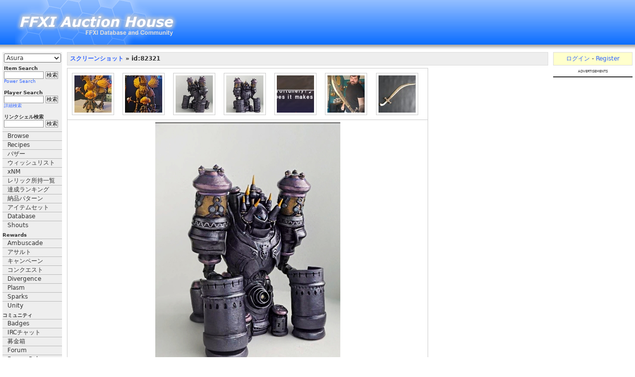

--- FILE ---
content_type: text/html; charset=UTF-8
request_url: https://jp.ffxiah.com/screenshots/82321
body_size: 8506
content:
<!DOCTYPE HTML PUBLIC "-//W3C//DTD HTML 4.01 Transitional//EN" "http://www.w3.org/TR/html4/loose.dtd">
<html xmlns="http://www.w3.org/1999/xhtml">
<head>
    <meta http-equiv="X-UA-Compatible" content="IE=Edge"/>
    <meta name="description" content="FFXI Auction House Online"/>
    <meta name="keywords"
          content="FFXI Auction House, FFXI AH, FFXIAH, FFXI, Zilart, Promathia, Aht Urhgan, Final Fantasy XI, Final Fantasy 11, 11, PS2, Playstation2, PlayOnline, Play, Online, SquareSoft, Square, RPG, MMORPG, Role Playing Game, Massively Multiplayer Online Role Playing Game, Massively, Multiplayer, BCNM, ENM, Hume, Elvaan, TaruTaru, Taru, Mithra, Galka, Bastok, Windurst, Jeuno, San d'Oria "/>
    <meta charset="utf-8">
    <link rel="alternate" type="application/rss+xml" title="RSS 2.0"
          href="https://jp.ffxiah.com/rss/news/"/>
    <link rel="shortcut icon" href="/favicon.ico"/>
    <link href="https://static.ffxiah.com/css/main-bundle.v1731596815.css" media="screen" rel="stylesheet" type="text/css" >
<link href="https://static.ffxiah.com/css/ffxi/app/screenshots.v1731553188.css" media="screen" rel="stylesheet" type="text/css" >    
        <script
      async
      src="https://cdn.fuseplatform.net/publift/tags/2/3831/fuse.js"
    ></script>
    
    <script src="//ajax.googleapis.com/ajax/libs/jquery/2.0.0/jquery.min.js"></script>
    <script>
        var ENV = null;
            </script>
    <script type="text/javascript" src="//ajax.googleapis.com/ajax/libs/jqueryui/1.10.3/jquery-ui.min.js"></script>
<script type="text/javascript" src="/js/vendor/sockjs-0.3.min.js"></script>
<script type="text/javascript" src="https://static.ffxiah.com/js/main-bundle.v1731596815.js"></script>
<script type="text/javascript" src="https://static.ffxiah.com/js/lib/AH.v1731553178.js"></script>
<script type="text/javascript" src="https://static.ffxiah.com/js/lib/jquery/jquery.form.v1731553179.js"></script>
<script type="text/javascript" src="https://static.ffxiah.com/js/lib/jquery/jquery.jcrop.v1731553185.js"></script>
<script type="text/javascript" src="https://static.ffxiah.com/js/ffxi/app/screenshots.v1731553143.js"></script>
<script type="text/javascript">
    //<!--
Screenshots.id = 82321;Screenshots.user_id = 11809;Screenshots.rating = null;Screenshots.score_count = 33;Screenshots.score_avg = 7.2727;Screenshots.new_score = 1;Screenshots.comments = [{"score":1,"comment_id":413017,"comment":"Hmmm 9 inches, my favourite size! :9","date_posted":"2021-11-16 15:51:25","char_id":19000,"deleted":0,"type":"ss","user_char_id":48181,"avatar":"19000_xk2D0hXQ7H.jpg","user_id":47624,"char_name":"Sechs","server_name":"Asura","rating":null,"ident_id":64306,"reports":null,"dismiss":null},{"score":0,"comment_id":413035,"comment":"Is this Phoenix Down Foundry&#039;s work?  These are so cool!","date_posted":"2021-11-24 09:13:36","char_id":2932456,"deleted":0,"type":"ss","user_char_id":207596,"avatar":"dc4849da7784fb6b8ffae5925457ac7b.jpg","user_id":5490,"char_name":"Drayco","server_name":"Asura","rating":null,"ident_id":212706,"reports":null,"dismiss":null}];    //-->
</script>    <title>スクリーンショット - FFXIAH.com</title>    <script>
        $(document).ready(function () {
            Site.init();
            FFXI.init();
            if (User.isLoggedIn()) {
                Site.initFloatingMenus();
            }
        });

        Site.hostname = "jp.ffxiah.com";
        Site._L = {"recipes":"\u5408\u6210","home":"TOP\u3078","war":"\u6226","mnk":"\u30e2","whm":"\u767d","blm":"\u9ed2","rdm":"\u8d64","thf":"\u30b7","pld":"\u30ca","drk":"\u6697","bst":"\u7363","brd":"\u8a69","rng":"\u72e9","sam":"\u4f8d","nin":"\u5fcd","drg":"\u7adc","smn":"\u53ec","blu":"\u9752","cor":"\u30b3","pup":"\u304b","power_search":"\u8a73\u7d30\u691c\u7d22","alchemy":"\u932c\u91d1\u8853","bonecraft":"\u9aa8\u7d30\u5de5","clothcraft":"\u88c1\u7e2b","cooking":"\u8abf\u7406","goldsmithing":"\u5f6b\u91d1","leathercraft":"\u9769\u7d30\u5de5","smithing":"\u935b\u51b6","woodworking":"\u6728\u5de5","price_history":"\u53d6\u5f15\u5c65\u6b74","stock":"\u5728\u5eab","sales_rate":"\u843d\u672d\u7387","show":"\u8868\u793a","hide":"\u975e\u8868\u793a","go":"\u691c\u7d22","server":"\u30b5\u30fc\u30d0","name":"\u30a2\u30a4\u30c6\u30e0\u540d","zone":"\u30a8\u30ea\u30a2","item":"\u30a2\u30a4\u30c6\u30e0","gil":"\u4fa1\u683c","buyer":"\u843d\u672d\u8005","seller":"\u51fa\u54c1\u8005","date":"\u5e74\u6708\u65e5","materials":"\u7d20\u6750","cost":"\u7d4c\u8cbb","total_cost":"\u5168\u7d20\u6750\u7d4c\u8cbb","results":"\u7d50\u679c","hq":"HQ","value":"\u4fa1\u683c","profit":"\u63a1\u7b97","skills":"\u30b9\u30ad\u30eb","ingredients":"\u7d20\u6750","synth":"\u5408\u6210","desynth":"\u5206\u89e3","submit":"Go","dead_slow":"Dead Slow","very_slow":"Very Slow","slow":"Slow","fast":"Fast","very_fast":"Very Fast","average_sales_rate":"Average","comments":"\u30b3\u30e1\u30f3\u30c8","post_comment":"\u30b3\u30e1\u30f3\u30c8\u8ffd\u52a0","screenshots":"\u30b9\u30af\u30ea\u30fc\u30f3\u30b7\u30e7\u30c3\u30c8","price":"\u4fa1\u683c","player":"\u30d7\u30ec\u30a4\u30e4\u30fc","total":"\u5408\u8a08","submit_screenshot":"\u30b9\u30af\u30ea\u30f3\u30b7\u30e7\u30c3\u30c8\u6295\u7a3f","submit_comment":"\u30b3\u30e1\u30f3\u30c8\u6295\u7a3f","rate_up":"\u30ec\u30fc\u30c6\u30a3\u30f3\u30b0\u2191","rate_down":"\u30ec\u30fc\u30c6\u30a3\u30f3\u30b0\u2193","score":"\u30b9\u30b3\u30a2","item_name":"\u30a2\u30a4\u30c6\u30e0\u540d","or":"\u53c8\u306f","sch":"\u5b66","dnc":"\u8e0a","relics":"\u30ec\u30ea\u30c3\u30af\u6240\u6301\u4e00\u89a7","rare":"Rare","ex":"Ex","to":"\u3078","subject":"\u4ef6\u540d","yes":"\u306f\u3044","no":"\u3044\u3044\u3048","ago":"\u524d","on":"\u30aa\u30f3","off":"\u30aa\u30d5","edit":"\u7de8\u96c6","add":"\u8ffd\u52a0","loading":"Loading","new":"\u6700\u65b0","pm":"PM","shouts":"Shouts","validation_failure":"Validation Failure","geo":"GEO","run":"RUN"};
        Site.sid = "28";
        Site.server = "Asura";
        Site.lang = "jp";
        Site.staticHost = "https://static.ffxiah.com";
        Site.cdnHost = "https://cdn-b2.ffxipro.com/file/ffxiah";
        User.id = "0";
        User.chars = null;
        User.admin = 0;
        User.forumMod = 0;
        User.vip = 0;
        User.premium = 0;
        User.defaultIdentId = "";
        User.avatarFile = "";
        User.switches = null;
        User.mobileUA = '';
        User.stream_token = "";
    </script>
    <style>
                .ad-top {
            float: right;
            margin: 0;
        }

            </style>
</head>
<body>
<table id='tbl-layout'>
<tr>
    <td colspan='3' id='tbl-header'>
        <h1>スクリーンショット</h1>
        <a id='top'></a>

        <div id='top-logo'><a href='//jp.ffxiah.com'><img alt='FFXIAH.com' style='border:0;'
                                                                               src='https://static.ffxiah.com/images/ffxiah/FFXIAH_top_2.jpg'/></a></div>
                    <div class='ad-top'><div data-fuse='23208316102'></div></div>
            </td>
</tr>
<tr>
<td valign='top' id='tbl-left'>
<div id='left-side-wrapper'>
<div id='left-menu' style='max-width:130px !important;'>
    <div id='left-menu-home' class='section-head m-b-5' style='display:none;text-align:center;padding:3px;'><a
            href='/'>TOPへ</a></div>
    <div id='server-select'>
        <select id='ffxi-main-server-select' tabindex='1' class="combo" name="sid">
                            <option value='28'
                        selected>Asura</option>
            
            <option value='28'>Asura</option>
            <option value='1'>Bahamut</option>
            <option value='25'>Bismarck</option>
            <option value='6'>Carbuncle</option>
            <option value='23'>Cerberus</option>
            <option value='7'>Fenrir</option>
            <option value='27'>Lakshmi</option>
            <option value='11'>Leviathan</option>
            <option value='12'>Odin</option>
            <option value='5'>Phoenix</option>
            <option value='16'>Quetzalcoatl</option>
            <option value='20'>Ragnarok</option>
            <option value='2'>Shiva</option>
            <option value='17'>Siren</option>
            <option value='8'>Sylph</option>
            <option value='9'>Valefor</option>
            <optgroup label="非活動">
                <option value='10'>Alexander</option>
                <option value='15'>Caitsith</option>
                <option value='14'>Diabolos</option>
                <option value='30'>Fairy</option>
                <option value='22'>Garuda</option>
                <option value='19'>Gilgamesh</option>
                <option value='32'>Hades</option>
                <option value='13'>Ifrit</option>
                <option value='24'>Kujata</option>
                <option value='29'>Midgardsormr</option>
                <option value='21'>Pandemonium</option>
                <option value='4'>Ramuh</option>
                <option value='31'>Remora</option>
                <option value='26'>Seraph</option>
                <option value='3'>Titan</option>
                <option value='18'>Unicorn</option>
            </optgroup>
        </select>
    </div>

    <div id='item-search'>
        <form method="get" action="/search/item" name='itemsearch'>
            <div class="menu-label">Item Search</div>
            <div style='white-space:nowrap;'><input tabindex="2" class="textbox ffxi-item-search-suggest"
                                                    type="text"
                                                    name="q" value="" />&nbsp;<input
                    tabindex="3" type="submit" value="検索" class="button"/></div>
            <div class="power"><a href='/search/item#adv' tabindex="4">Power Search</a></div>
        </form>
    </div>

    <div id='player-search'>
        <form method="get" action="/search/player">
            <input type="hidden" name="sid" value="28"/>

            <div class="menu-label">Player Search</div>
            <div style='white-space:nowrap;'><input tabindex="5" class="textbox" type="text"
                                                    name="name" value="" />&nbsp;<input
                    tabindex="6" type="submit" value="検索" class="button"/></div>
            <div class="power"><a href='/search/player#adv' tabindex="7">詳細検索</a></div>
        </form>
    </div>

    <div id='linkshell-search'>
        <form method="get" action="/search/linkshell">
            <div class="menu-label">リンクシェル検索</div>
            <div style='white-space:nowrap;'><input tabindex="8" class="textbox" type="text" name="q"
                                                    value=""/>&nbsp;<input
                    tabindex="9" type="submit" value="検索" class="button"/></div>
        </form>
    </div>

    <div id="sideMenu">
        <div class="sideMenuitem"><a tabindex="10" href="/browse" class="menu">Browse</a></div>
        <div class="sideMenuitem"><a tabindex="10" href="/recipes" class="menu">Recipes</a></div>
        <div class="sideMenuitem"><a tabindex="10" href="/bazaar" class="menu">バザー</a></div>
        <div class="sideMenuitem"><a tabindex="10" href="/wanted" class="menu">ウィッシュリスト</a></div>
        <div class="sideMenuitem"><a tabindex="10" href="/bcnm" class="menu">xNM</a></div>
        <div class="sideMenuitem"><a tabindex="10" href="/relics" class="menu">レリック所持一覧</a></div>
        <div class="sideMenuitem"><a tabindex="10" href="/achievements" class="menu">達成ランキング</a></div>
        <div class="sideMenuitem"><a tabindex="10" href="/guild-pattern" class="menu">納品パターン</a></div>
        <div class="sideMenuitem"><a tabindex="10" href="/item-sets" class="menu">アイテムセット</a></div>
        <div class="sideMenuitem"><a tabindex="11" href="/database" class="menu">Database</a></div>

        <div class="sideMenuitem"><a tabindex="11" href="/shouts" class="menu">Shouts</a></div>

        <div class="sideMenuGroup">Rewards</div>
        <div class="sideMenuitem"><a tabindex="10" href="/rewards/ambuscade" class="menu">Ambuscade</a></div>
        <div class="sideMenuitem"><a tabindex="10" href="/rewards/assault" class="menu">アサルト</a></div>
        <div class="sideMenuitem"><a tabindex="10" href="/rewards/campaign" class="menu">キャンペーン</a></div>
        <div class="sideMenuitem"><a tabindex="10" href="/rewards/conquest" class="menu">コンクエスト</a></div>
        <div class="sideMenuitem"><a tabindex="10" href="/rewards/divergence" class="menu">Divergence</a></div>
        <div class="sideMenuitem"><a tabindex="10" href="/rewards/plasm" class="menu">Plasm</a></div>
        <div class="sideMenuitem"><a tabindex="10" href="/rewards/sparks" class="menu">Sparks</a></div>
        <div class="sideMenuitem"><a tabindex="10" href="/rewards/unity" class="menu">Unity</a></div>

        <div class="sideMenuGroup">コミュニティ</div>
        <div class="sideMenuitem"><a tabindex="11" href="/badges" class="menu">Badges</a></div>
        <div class="sideMenuitem"><a tabindex="12" href="https://discordapp.com/invite/0bUAApcl86UNdbI7?username=" class="menu">IRCチャット</a></div>
        <div class="sideMenuitem"><a tabindex="13" href="/donations" class="menu">募金箱</a></div>
        <div class="sideMenuitem"><a tabindex="14" href="/forum" class="menu">Forum</a></div>
        <div class="sideMenuitem"><a tabindex="15" href="/node/272">Forum Rules</a></div>
        <div class="sideMenuitem"><a tabindex="15" href="/social/ffrk">FFRK</a></div>
        <div class="sideMenuitem"><a tabindex="15" href="/social/nintendo">Nintendo</a></div>
        <div class="sideMenuitem"><a tabindex="15" href="/social/twitch">Twitch</a></div>

        <div class="sideMenuGroup">Other Sites</div>
        <div class="sideMenuitem"><a tabindex="16" href="https://www.bg-wiki.com" class="menu">BG Wiki</a></div>
        <div class="sideMenuitem"><a tabindex="17" href="https://www.discordapp.com">Discord</a></div>
        <div class="sideMenuitem"><a tabindex="18" href="https://www.ffxidb.com" class="menu">FFXIDB</a></div>
        <div class="sideMenuitem"><a tabindex="18" href="https://www.ffxivpro.com" class="menu">FFXIVPro</a></div>
        <div class="sideMenuitem"><a tabindex="19" href="https://www.guildwork.com" class="menu">Guildwork</a></div>
        <div class="sideMenuitem"><a tabindex="20" href="https://www.windower.net" class="menu">Windower</a></div>
    </div>
    </div>
<div id='left-side-extra'>
    <div class='note'>
        言語:
        <a data-ffxiah-skip href='https://jp.ffxiah.com/screenshots/82321'>JP</a>
        <a data-ffxiah-skip href='https://www.ffxiah.com/screenshots/82321'>EN</a>
        <a data-ffxiah-skip href='https://de.ffxiah.com/screenshots/82321'>DE</a>
        <a data-ffxiah-skip href='https://fr.ffxiah.com/screenshots/82321'>FR</a>
    </div>
    <div class='space'></div>
                <div id='yellow_box'>2010-06-21<br />
<b><a href="/?new_items">New Items</a></b></div>
        <div class='space'></div>
    
            <div><a href='https://www.ffxivpro.com'><img style='width:120px;height:40px;' border='0'
                                                    src='https://static.ffxiah.com/images/ffxivprobox.jpg'/></a>
        </div>
        <div class='space'></div>
        <div><a href='http://www.guildwork.com' rel='nofollow'><img style='width:120px;'
                                                                    src='https://static.ffxiah.com/images/guildwork-logo-120.png'
                                                                    border='0'/></a></div>
        <div class='space'></div>
    
    
    <div class='m-t-5 f-10 center'>
        <b></b> users online
    </div>

    
    <div id="left-side-ad" style="margin-top:5px;height:600px;">
            </div>
</div>
</div>
</td>
<td valign='top' id='tbl-main'>
    <div id='msg-notice' class="hidden">
        <div class='ui-widget'>
            <div class='ui-state-highlight ui-corner-all m-b-5 p-5'>
                <p><span class='ui-icon ui-icon-info f-l' style='margin-right: .3em;'></span><span
                        class="msg-content"></span></p></div>
        </div>
    </div>
    <div id='msg-error' class="hidden">
        <div class='ui-widget'>
            <div class='ui-state-error ui-corner-all m-b-5 p-5'>
                <p><span class='ui-icon ui-icon-alert f-l' style='margin-right: .3em;'></span><span
                        class="msg-content"></span></p></div>
        </div>
    </div>
    <div class=page_head>
    <a href=/screenshots>スクリーンショット</a> &#187; id:82321</div>
<table class=stdtbl width=728>
    <tr>
        <td colspan=2>
            <table width=100% class=clean-tbl>
                <tr>
                                            <td>
                            <div class=sqss><a
                                    href='/screenshots/82317'><img src='https://cdn-b2.ffxipro.com/file/ffxiah/images/ss/sqtn/9745acd2c4e31c0fcfd43c72e897d6bf.jpg' /></a>
                            </div>
                        </td>
                                            <td>
                            <div class=sqss><a
                                    href='/screenshots/82318'><img src='https://cdn-b2.ffxipro.com/file/ffxiah/images/ss/sqtn/6168a2908a3f577fda381d4404c5ae1c.jpg' /></a>
                            </div>
                        </td>
                                            <td>
                            <div class=sqss><a
                                    href='/screenshots/82320'><img src='https://cdn-b2.ffxipro.com/file/ffxiah/images/ss/sqtn/1632c6bc8674532b9fb182bbb28c534e.jpg' /></a>
                            </div>
                        </td>
                                        <td>
                        <div class=sqss><img src='https://cdn-b2.ffxipro.com/file/ffxiah/images/ss/sqtn/3ed395721e6b84c11125920ba0d2b54c.jpg' /></div>
                    </td>
                                            <td>
                            <div class=sqss><a
                                    href='/screenshots/82322'><img src='https://cdn-b2.ffxipro.com/file/ffxiah/images/ss/sqtn/d199492a804c8640ed861364cae5bc67.jpg' /></a>
                            </div>
                        </td>
                                            <td>
                            <div class=sqss><a
                                    href='/screenshots/82324'><img src='https://cdn-b2.ffxipro.com/file/ffxiah/images/ss/sqtn/1714d506abe282d9c4e5250bd951ef31.jpg' /></a>
                            </div>
                        </td>
                                            <td>
                            <div class=sqss><a
                                    href='/screenshots/82325'><img src='https://cdn-b2.ffxipro.com/file/ffxiah/images/ss/sqtn/a48b661ffa6896d6ac3162cd56fc525b.jpg' /></a>
                            </div>
                        </td>
                                    </tr>
            </table>
        </td>
    </tr>
    <tr>
        <td colspan=2 class=center>
                            <a href='https://cdn-b2.ffxipro.com/file/ffxiah/images/ss/full/3ed395721e6b84c11125920ba0d2b54c.jpg'>
                    <img src='https://cdn-b2.ffxipro.com/file/ffxiah/images/ss/mid/3ed395721e6b84c11125920ba0d2b54c.jpg' />                </a>
                <div><span class='report-button f-r f-10'>[<a rel='3_82321'
                                                              onclick="Site.report({ct: 3, id:82321});">Report</a>]</span>
                </div>
                    </td>
    </tr>
            <tr style='background-color:#EEEEEE;'>
            <td colspan=2><span class=ss-caption style='font-style:italic;'>FFXI - Alexander Figure - Avatar Color Scheme</span></td>
        </tr>
    
            <tr>
            <td colspan=2 height=16>
                <div id=score>スコア: <span id=score-avg>7.27</span>
                    <br><span class=note>Votes: <span id=score-count>33</span></span>
                </div>
                            </td>
        </tr>
        <tr>
        <td>種類</td>
        <td><span class=ucfirst>player</span> &#187; <a class='' href='//jp.ffxiah.com/player/Asura/Draylo'>Draylo</a></td>
    </tr>
            <tr>
            <td>タグ</td>
            <td><a href='/screenshots/tag/9'>9</a> <a href='/screenshots/tag/inch'>inch</a> <a href='/screenshots/tag/alexander'>Alexander</a> <a href='/screenshots/tag/figure'>Figure.</a> <a href='/screenshots/tag/'></a> </td>
        </tr>
        <tr>
        <td>Date Submitted</td>
        <td>2021-11-14 23:46:09</td>
    </tr>
            <tr>
            <td>Links</td>
            <td>
                <a href='https://cdn-b2.ffxipro.com/file/ffxiah/images/ss/sqtn/3ed395721e6b84c11125920ba0d2b54c.jpg'>Square</a> -
                <a href='https://cdn-b2.ffxipro.com/file/ffxiah/images/ss/tn/3ed395721e6b84c11125920ba0d2b54c.jpg'>Small</a> -
                <a href='https://cdn-b2.ffxipro.com/file/ffxiah/images/ss/mid/3ed395721e6b84c11125920ba0d2b54c.jpg'>Large</a> -
                <a href='https://cdn-b2.ffxipro.com/file/ffxiah/images/ss/full/3ed395721e6b84c11125920ba0d2b54c.jpg'>Original</a>
            </td>
        </tr>
        <tr>
        <td>Browse Options</td>
        <td>Show Only:
            <form method=post action=/screenshots/process>
                <input type=hidden name=action value="browse_options" />
                <select name=type>
                    <option value=''></option>
                                            <option
                            value='item' >アイテム</option>
                                            <option
                            value='player' >プレイヤー</option>
                                            <option
                            value='bcnm' >Bcnm</option>
                                    </select>
                <input type=checkbox name=notscored
                       value=1 /> Unrated By Me                <input type=submit value="Set"/>
            </form>
        </td>
    </tr>
    </table>
<div class=space></div>

<div data-fuse='23208316102'></div><div class=space></div>
<div id=ss-comments style='width:728px;'></div></td>
<td valign='top' id='tbl-right'>
    <div id='right-side-wrapper' style="width:160px;">
                    <div id='register-login-box'>
                <a href="/login">ログイン</a> -
                <a href="/register">Register</a>
            </div>
                <div class="advert-label" style="font-variant:small-caps;font-size:10px;text-align: center;">advertisements
        </div>
        <div style="border:1px solid #333;margin-top:5px;">
            <div data-fuse='23208316114'></div>        </div>
    </div>
</td>
</tr>
<tr>
    <td colspan="3">
        <div id='copyright'>All FFXI content and images &#169; 2002-2025 SQUARE ENIX CO., LTD. FINAL
            FANTASY is a registered trademark of Square Enix Co., Ltd.
        </div>
        <div id='footer-bar'>
            <div id='footer-links'><a href='/about'>詳細情報</a> - <a
                    href='/advertising'>広告</a> - <a
                    href="/privacy">プライバシー</a> - <a href="/contact">連絡</a></div>
        </div>
    </td>
</tr>
</table>

<div class='dialog'>
    <div id='PM-Dialog' class='large_form dialog' title='Send Private Message' style='display:none;'>
        <form method='post' action='/mbox/process' name='compose' id='PM-Dialog-Form'>
            <input type='hidden' name='action' value='add_msg'/>
            <input type='hidden' name='pm_button' value='1'/>
            <table width='350' cellpadding="1" cellspacing="1">
                <tr>
                    <td width='50'>差出人:</td>
                    <td><span class='identity-select'><div style='height:55px;' class=identity><span class='ident-avatar-sel'><span class=ident-avatar-my-user><img src='/images/mini-noavatar.jpg' class='mini-avatar' /></span></span><span class=ident-sel-wrapper><select class='ident-sel ident-sel-def' name=char_id><option value='my-user' selected=1></option></select></span></div></span></td>
                </tr>
                <tr>
                    <td>へ:</td>
                    <td><input id='compose2_to_name' type='text' name='to_name' size='24'/></td>
                </tr>
                <tr>
                    <td>件名:</td>
                    <td><input style='font-size:11px;' id='compose2_subject' type='text' name='subject' size='40'/></td>
                </tr>
                <tr>
                    <td valign='top'>本文:</td>
                    <td><textarea class='f-11' id='compose2_body' name='body' cols='35' rows='5'></textarea></td>
                </tr>
            </table>
        </form>
    </div>
</div>
<div id='report-dialog' style='display:none;'>
    <form method='post' action='/members/process' id='report-abuse-form'>
        <input type='hidden' name='action'/>
        <input type='hidden' name='id'/>
        <input type='hidden' name='content_type'/>
        <input type='hidden' name='url'/>
                    <div class="report-type"><input type="radio" name="report_type"
                                          value='2'/> It&#039;s harassing me            </div>
                                <div class="report-type"><input type="radio" name="report_type"
                                          value='3'/> It&#039;s harassing another user             </div>
                                <div class="report-type"><input type="radio" name="report_type"
                                          value='4'/> Spam/Offtopic            </div>
                                <div class="report-type"><input type="radio" name="report_type"
                                          value='5'/> Contains hate speech or attacks an individual            </div>
                            <div class="report-sub-type"><select name='report_sub_type_5'>
                        <option value="-1">Choose a type</option>
                                                    <option
                                value='6'>Targets a race or ethnicity</option>
                                                    <option
                                value='7'>Targets a religious group</option>
                                                    <option
                                value='8'>Targets based on gender or orientation</option>
                                                    <option
                                value='9'>Targets people with a disability or disease</option>
                                            </select></div>
                                <div class="report-type"><input type="radio" name="report_type"
                                          value='10'/> Violence or harmful behavior            </div>
                            <div class="report-sub-type"><select name='report_sub_type_10'>
                        <option value="-1">Choose a type</option>
                                                    <option
                                value='11'>Credible threat of violence</option>
                                                    <option
                                value='12'>Self-harm</option>
                                                    <option
                                value='13'>Graphic violence</option>
                                                    <option
                                value='14'>Theft or vandalism</option>
                                                    <option
                                value='15'>Illegal drug use</option>
                                            </select></div>
                                <div class="report-type"><input type="radio" name="report_type"
                                          value='16'/> Pornography, adult, or mature content            </div>
                                <div class="report-type"><input type="radio" name="report_type"
                                          value='17'/> Excessive profanity            </div>
                                <div class="report-type"><input type="radio" name="report_type"
                                          value='18'/> Hacking/cracking content            </div>
                                <div class="report-type"><input type="radio" name="report_type"
                                          value='19'/> Scam            </div>
                                <div class="report-type"><input type="radio" name="report_type"
                                          value='20'/> Excessive hostility            </div>
                        </form>
</div>
<div id='char-select' class='hidden'></div>
<div id='overlay' class='darkenBackground' style='display:none;'></div>
<div id='alert-box'></div>

<!-- Google tag (gtag.js) -->
<script async src="https://www.googletagmanager.com/gtag/js?id=G-E3H3ZWMDX1"></script>
<script>
  window.dataLayer = window.dataLayer || [];
  function gtag(){dataLayer.push(arguments);}
  gtag('js', new Date());

  gtag('config', 'G-E3H3ZWMDX1');
</script>
</body>
</html>


--- FILE ---
content_type: text/html; charset=utf-8
request_url: https://www.google.com/recaptcha/api2/aframe
body_size: 265
content:
<!DOCTYPE HTML><html><head><meta http-equiv="content-type" content="text/html; charset=UTF-8"></head><body><script nonce="Wm6ISh7Q69e_d2nElV7I7g">/** Anti-fraud and anti-abuse applications only. See google.com/recaptcha */ try{var clients={'sodar':'https://pagead2.googlesyndication.com/pagead/sodar?'};window.addEventListener("message",function(a){try{if(a.source===window.parent){var b=JSON.parse(a.data);var c=clients[b['id']];if(c){var d=document.createElement('img');d.src=c+b['params']+'&rc='+(localStorage.getItem("rc::a")?sessionStorage.getItem("rc::b"):"");window.document.body.appendChild(d);sessionStorage.setItem("rc::e",parseInt(sessionStorage.getItem("rc::e")||0)+1);localStorage.setItem("rc::h",'1762804629018');}}}catch(b){}});window.parent.postMessage("_grecaptcha_ready", "*");}catch(b){}</script></body></html>

--- FILE ---
content_type: text/css
request_url: https://static.ffxiah.com/css/ffxi/app/screenshots.v1731553188.css
body_size: 552
content:
.rateval{background-color:#fff;text-align:center;cursor:pointer;float:left;width:30px;padding:3px;border:1px solid #fff;color:#000}.rateval_highlight{background-color:#ddd;text-align:center;cursor:pointer;float:left;width:30px;padding:3px;border:1px solid #aaa;color:#000}.rateval_selected{background-color:#69f;text-align:center;cursor:pointer;float:left;width:30px;padding:3px;border:1px solid #36d;color:#fff}#rate-label{float:left;padding-top:4px;font-weight:700;margin-right:5px}#score{float:right;font-size:16px;text-align:center;font-weight:700}

--- FILE ---
content_type: text/css
request_url: https://static.ffxiah.com/css/shared/syndicate.v20190214.css
body_size: 2910
content:
#AH_TT{display:none;position:absolute;opacity:.9;visibility:hidden;z-index:100}#AH_TT .ffxiah-icon img{width:32px;height:32px}#AH_TT table{text-align:left}#AH_TT .ffxiah-wrapper{padding:5px;background-color:#ffffe1;border:1px solid #990;color:#000;font-family:Arial;font-size:12px;width:300px}#AH_TT .ffxiah-rare-ex{float:right}#AH_TT .ffxiah-rare{color:#989c80;font-size:10px;font-weight:700}#AH_TT .ffxiah-ex{color:#589070;font-size:10px;font-weight:700}#AH_TT .ffxiah-name{font-weight:700;font-size:14px;text-align:left}#AH_TT .ffxiah-icon{float:left;width:32}#AH_TT .ffxiah-des{color:#333;font-size:11px;text-align:left}#AH_TT .ffxiah-cont{float:left;margin-left:5px;width:250px;text-align:left}.ffxiah-equipbox{display:block;width:130px;height:140px;border:1px solid #ddd;margin:2px;border-collapse:collapse}.ffxiah-equipbox .ffxiah-title{background-color:#ddd;text-align:center;height:15px}.ffxiah-equipbox .ffxiah-title a{font-size:10px;color:#333;font-weight:700;text-decoration:none}.ffxiah-equipbox .ffxiah-slot{float:left;width:32px;height:32px;background-image:url(http://static.ffxiah.com/images/equip_box.gif)}.ffxiah-equipbox .ffxiah-slot img{width:32px;height:32px;border:0}.ffxiah-itemlist img{vertical-align:middle}.ffxiah-itemlist{width:100%;border-collapse:collapse}.ffxiah-itemlist thead tr{background-color:#eee}.ffxiah-itemlist th{text-align:left}.ffxiah-itemlist td,.ffxiah-itemlist th{padding:5px;border:#ccc 1px solid;border-collapse:collapse;overflow:hidden}.xivpro-rarity-1{color:#000}.xivpro-rarity-2{color:#009b00}.xivpro-rarity-3{color:#5990ff}.xivpro-rarity-4{color:#6f5bb5}.xivpro-name{font-weight:700;font-size:16px;font-variant:small-caps;margin-bottom:3px}.xivpro-help-text{font-size:11px;color:#555;text-align:justify}.xivpro-clearfix:after{content:".";display:block;visibility:hidden;height:1px;font-size:.1em;line-height:0;clear:both}.xivpro-icon{float:left;margin-right:10px}.xivpro-name-wrap{float:left}.xivpro-tt{width:338px;padding:7px;border:1px solid #ddd;border-radius:4px;color:#333;box-shadow:1px 1px 2px rgba(0,0,0,.3);margin-bottom:5px;background-color:#f9f9f9;border-bottom:0;border-right:0}.xivpro-item-stat-name{color:#56483d;display:inline-block;width:120px;font-size:13px}.xivpro-item-hq-stat-val{color:#38f;font-weight:700;margin-top:2px;padding-right:3px;display:inline-block;font-size:16px;width:6ex;text-align:right}.xivpro-item-stat-val{margin-top:2px;padding-right:3px;display:inline-block;font-size:16px;color:#505050;width:6ex;text-align:right}.xivpro-item-val{display:inline-block;min-width:3ex}.xivpro-item-hq-val{color:#38f;display:inline-block;min-width:3ex;text-align:right;font-weight:700}.xivpro-item-attr{margin-bottom:2px;display:inline-block;width:100px}.xivpro-item-head{margin-bottom:5px}.xivpro-mb5{margin-bottom:5px}.xivpro-class-cat{font-size:14px}.xivpro-hr{border-bottom:1px solid #eee;margin-bottom:3px;font-size:10px;color:#333}

--- FILE ---
content_type: application/javascript
request_url: https://static.ffxiah.com/js/lib/AH.v1731553178.js
body_size: 13115
content:
if(typeof AH_Version==="undefined"){var AH_Version=20190214}var AH={domain:"ffxiah.com",url:"https://static.ffxiah.com",apiurl:"https://api.ffxiah.com",headNode:document.getElementsByTagName("head").item(0),timer:null,defaultLang:"en",games:["ffxi","ffxiv"],langs:["en","jp","de","fr"],addCSS:function(file){var linkNode=document.createElement("link");linkNode.setAttribute("rel","stylesheet");linkNode.setAttribute("href",file);linkNode.setAttribute("type","text/css");this.headNode.appendChild(linkNode)},jsonp:{currentScript:null,getJSON:function(url,data,callback){var src=url+(url.indexOf("?")+1?"&":"?");var head=document.getElementsByTagName("head")[0];var newScript=document.createElement("script");var params=[];var param_name="";this.success=callback;data["callback"]="AH.jsonp.success";for(param_name in data){params.push(param_name+"="+encodeURIComponent(data[param_name]))}src+=params.join("&");newScript.type="text/javascript";newScript.src=src;if(this.currentScript)head.removeChild(currentScript);head.appendChild(newScript)},success:null},insertAfter:function(referenceNode,newNode){referenceNode.parentNode.insertBefore(newNode,referenceNode.nextSibling)},isDescendant:function(parent,child){var node=child.parentNode;while(node!=null){if(node.nodeName.toLowerCase()==parent.toLowerCase()){return true}node=node.parentNode}return false},addJS:function(file,body){var jsNode=document.createElement("script");jsNode.setAttribute("src",file);jsNode.setAttribute("type","text/javascript");if(body){document.getElementsByTagName("body").item(0).appendChild(jsNode)}else{this.headNode.appendChild(jsNode)}},domReady:function(callback){var self=this;if(/WebKit/i.test(window.navigator.userAgent)){self.timer=setInterval(function(){if(/loaded|complete/.test(document.readyState)){clearInterval(self.timer);callback()}},100)}else if(document.addEventListener){document.addEventListener("DOMContentLoaded",function(){callback()},false)}else if(document.all&&!window.opera){document.write('<script type="text/javascript" id="contentloadtag" defer="defer" src="javascript:void(0)"><\/script>');var contentloadtag=document.getElementById("contentloadtag");contentloadtag.onreadystatechange=function(){if(this.readyState=="complete"){callback()}}}},log:function(str){var console=document.getElementById("ah-console");var html=console.innerHTML;html+=str+"<br />";console.innerHTML=html},getLang:function(s){for(var i in this.langs){if(this.langs[i]==s)return s}return this.defaultLang},load:function(url,callback){var xhr;if(typeof XMLHttpRequest!=="undefined")xhr=new XMLHttpRequest;else{var versions=["MSXML2.XmlHttp.5.0","MSXML2.XmlHttp.4.0","MSXML2.XmlHttp.3.0","MSXML2.XmlHttp.2.0","Microsoft.XmlHttp"];for(var i=0,len=versions.length;i<len;i++){try{xhr=new ActiveXObject(versions[i]);break}catch(e){}}}xhr.onreadystatechange=ensureReadiness;function ensureReadiness(){if(xhr.readyState<4){return}if(xhr.status!==200){return}if(xhr.readyState===4){callback(xhr)}}xhr.open("GET",url,true);xhr.send("")}};if(window.location.hostname.match(/.*\.dev$/)){AH.url=window.location.hostname}AH.Tooltip={elementid:"AH_TT",classname:"AH_TT",offsetxpoint:10,offsetypoint:20,ie:document.all,ns6:document.getElementById&&!document.all,enabletip:false,inited:false,tipobj:null,lastpos:null,init:function(classname){var self=AH.Tooltip;if(document.getElementById(self.elementid)==null){var div=document.createElement("div");div.setAttribute("id",self.elementid);if(classname!=null){self.classname=classname}div.setAttribute("class",self.classname);window.document.body.appendChild(div)}if(self.ie||self.ns6){self.tipobj=document.all?document.all[self.elementid]:document.getElementById?document.getElementById(self.elementid):""}document.onmousemove=function(e){self.position(e)};self.inited=true},iebody:function(){return document.compatMode&&document.compatMode!="BackCompat"?document.documentElement:document.body},f_clientHeight:function(){var self=this;return self.f_filterResults(window.innerHeight?window.innerHeight:0,document.documentElement?document.documentElement.clientHeight:0,document.body?document.body.clientHeight:0)},f_scrollTop:function(){var self=this;return self.f_filterResults(window.pageYOffset?window.pageYOffset:0,document.documentElement?document.documentElement.scrollTop:0,document.body?document.body.scrollTop:0)},f_filterResults:function(n_win,n_docel,n_body){var n_result=n_win?n_win:0;if(n_docel&&(!n_result||n_result>n_docel))n_result=n_docel;return n_body&&(!n_result||n_result>n_body)?n_body:n_result},show:function(thetext,thecolor,thewidth){var self=AH.Tooltip;if(!self.inited)self.init();if(self.ns6||self.ie){if(typeof thewidth!="undefined")self.tipobj.style.width=thewidth+"px";if(typeof thecolor!="undefined"&&thecolor!="")self.tipobj.style.backgroundColor=thecolor;if(typeof thetext=="function"){self.tipobj.innerHTML=thetext()}else{self.tipobj.innerHTML=thetext}self.enabletip=true;return false}},position:function(e){var self=AH.Tooltip;self.lastpos=e;if(self.enabletip){var curX=self.ns6?e.pageX:event.clientX+self.iebody().scrollLeft;var curY=self.ns6?e.pageY:event.clientY+self.iebody().scrollTop;var sTop=self.f_scrollTop();var wHeight=self.f_clientHeight();var baseline=sTop+wHeight;var rightedge=self.ie&&!window.opera?self.iebody().clientWidth-event.clientX-self.offsetxpoint:window.innerWidth-e.clientX-self.offsetxpoint-20;var bottomedge=self.ie&&!window.opera?wHeight-event.clientY-self.offsetypoint:wHeight-e.clientY-self.offsetypoint;var leftedge=self.offsetxpoint<0?self.offsetxpoint*-1:-1e3;var posX;if(rightedge<self.tipobj.offsetWidth){self.tipobj.style.left=self.ie?self.iebody().scrollLeft+event.clientX-self.tipobj.offsetWidth+"px":window.pageXOffset+e.clientX-self.tipobj.offsetWidth+"px"}else if(curX<leftedge){self.tipobj.style.left="5px"}else{self.tipobj.style.left=curX+self.offsetxpoint+"px"}if(bottomedge<self.tipobj.offsetHeight-20-3){if(curY+self.tipobj.offsetHeight+self.offsetypoint>=baseline){self.tipobj.style.top=self.tipobj.offsetHeight>=wHeight?sTop+"px":baseline-self.tipobj.offsetHeight-self.offsetypoint+"px"}else{self.tipobj.style.top=self.ie?sTop+event.clientY-self.tipobj.offsetHeight-self.offsetypoint+"px":sTop+e.clientY-self.tipobj.offsetHeight-self.offsetypoint+"px"}}else{self.tipobj.style.top=curY+self.offsetypoint+"px"}self.tipobj.style.visibility="visible";self.tipobj.style.display="block"}},hide:function(){var self=this;if(!self.inited)return;if(self.ns6||self.ie){self.enabletip=false;self.tipobj.style.display="none";self.tipobj.style.visibility="hidden";self.tipobj.style.left="-1000px";self.tipobj.style.backgroundColor="";self.tipobj.style.width=""}}};AH.Tips={timer:0,currTip:"",inited:false,bodyRef:null,cssFile:AH.url+"/css/shared/syndicate.css",data:[],types:["item"],init:function(){var self=AH.Tips;if(self.inited)return;for(var g in AH.games){self.data[AH.games[g]]=[];for(var i in AH.langs){self.data[AH.games[g]][AH.langs[i]]=[];for(var j in self.types){self.data[AH.games[g]][AH.langs[i]][self.types[j]]=[]}}}self.inited=true;self.bodyRef=document.getElementsByTagName("body").item(0);if(!(typeof AH_Version==="undefined")){self.cssFile=AH.url+"/css/shared/syndicate.v"+AH_Version+".css"}AH.addCSS(self.cssFile);self.addTips()},addTips:function(){var self=this;if(!self.inited){self.init();return}var links=document.getElementsByTagName("a");for(var i=0;i<links.length;i++){var args=[];var AL=links[i].href.match(/^https?:\/\/(www|jp|fr|de|es)?\.?ffxi(ah|vpro)\.(com|dev)\/(item|recipe)(\/|\.php\?id=)([0-9]+)/);if(AL==null)continue;if(AL[2]=="ah"){args["game"]="ffxi"}else if(AL[2]=="vpro"){args["game"]="ffxiv"}else{continue}args["lang"]=AH.getLang(AL[1]);args["id"]=AL[6];args["type"]=AL[4];args["env"]=AL[3];self.removeEvent(links[i],"mouseover",AH.Tips.show);self.removeEvent(links[i],"mouseout",AH.Tips.hide);self.addevent(links[i],"mouseover",AH.Tips.show,args);self.addevent(links[i],"mouseout",AH.Tips.hide,[])}},hide:function(){return function(){var self=AH.Tips;if(self.timer&&self.timer>0){window.clearInterval(self.timer);self.timer=0}AH.Tooltip.hide()}},show:function(args){return function(){var self=AH.Tips;if(self.timer&&self.timer>0){window.clearInterval(self.timer);self.timer=0}var tipId=args["game"]+"_"+args["lang"]+"_"+args["type"]+"_"+args["id"];if(self.currTip==tipId){AH.Tooltip.enabletip=true;AH.Tooltip.position(AH.Tooltip.lastpos);return}else if(self.isRegistered(args)){AH.Tooltip.show(self.data[args["game"]][args["lang"]][args["type"]][args["id"]]);if(self.data[args["game"]][args["lang"]][args["type"]][args["id"]]!="Loading..."){self.currTip=tipId}}else{self.fetch(args)}var func=AH.Tips.show(args);self.timer=window.setInterval(func,50)}},isRegistered:function(args){return typeof AH.Tips.data[args["game"]][args["lang"]][args["type"]][args["id"]]!="undefined"},fetch:function(args){AH.Tips.data[args["game"]][args["lang"]][args["type"]][args["id"]]="Loading...";AH.addJS(AH.apiurl+"/tt/?v=3&game="+args["game"]+"&lang="+args["lang"]+"&type="+args["type"]+"&id="+args["id"])},addevent:function(element,event,func,argumentsArray){if(typeof func=="string"){func=window[func]}if(typeof element=="string"){element=document.getElementById(element)}if(!element||typeof event!="string"||typeof func!="function"){return false}event=event.toLowerCase();if(typeof element["addEventListener"]!="undefined"){if(event.indexOf("on")>-1){event=event.replace(/^on/,"")}element.addEventListener(event,func(argumentsArray),false);return true}else if(typeof element["attachEvent"]!="undefined"){if(event.indexOf("on")!=0){event="on"+event}element.attachEvent(event,func(argumentsArray));return true}else{if(event.indexOf("on")!=0){event="on"+event}element[event]=func(argumentsArray)}return false},removeEvent:function(element,event,func){if(typeof func=="string"){func=window[func]}if(typeof element=="string"){element=document.getElementById(element)}if(!element||typeof event!="string"||typeof func!="function"){return false}event=event.toLowerCase();if(typeof element["addEventListener"]!="undefined"){if(event.indexOf("on")>-1){event=event.replace(/^on/,"")}element.removeEventListener(event,func,false);return true}else if(typeof element["attachEvent"]!="undefined"){if(event.indexOf("on")!=0){event="on"+event}element.detachEvent(event,func);return true}else{if(event.indexOf("on")!=0){event="on"+event}element[event]=false}return false}};AH.Reactor={elements:[],types:["equipbox","itemlist","node"],data:{},init:function(){this.initData();this.loadObjects(this.getElements())},initData:function(){for(var i=0;i<AH.langs.length;i++){this.data[AH.langs[i]]={};for(var j=0;j<AH.games.length;j++){this.data[AH.langs[i]][AH.games[j]]={};for(var k=0;k<this.types.length;k++){this.data[AH.langs[i]][AH.games[j]][this.types[k]]={}}}}},loadObjects:function(elements){if(!elements)return;for(var i=0;i<elements.length;i++){var method="";var url="";switch(elements[i]["type"]){case"equipbox":url="/"+elements[i]["game"]+"/itemset/";method="getEquipBox";break;case"itemlist":url="/"+elements[i]["game"]+"/itemset/";method="getItemList";break;case"node":url="/node/";method="getNodeContent";break}if(method&&url){this.loadObject(elements[i],method,url)}}},callback:function(d){if(d["id"]&&d["lang"]&&d["game"]&&d["type"]){try{var obj=AH.Reactor.data[d["lang"]][d["game"]][d["type"]][d["id"]];obj.data=d.data;AH.Reactor.renderObject(obj)}catch(err){}}},loadObject:function(el,method,url){var obj=this.data[el["lang"]][el["game"]][el["type"]][el["id"]];if(!obj){this.data[el["lang"]][el["game"]][el["type"]][el["id"]]={load:[{el:el["el"]}]};var data={game:el["game"],type:el["type"],id:el["id"],lang:el["lang"],method:method};AH.jsonp.getJSON(AH.apiurl+url,data,AH.Reactor.callback)}else{obj.load.push({el:el["el"]});this.renderObject(obj)}},renderObject:function(obj){if(!obj["load"]||obj["load"].length===0)return;var len=obj.load.length;while(len--){if(obj["load"][len].done||!obj.data)continue;var div=document.createElement("div");div.innerHTML=obj.data;var parent=obj.load[len].el.parentNode;parent.insertBefore(div,obj.load[len].el);obj.load[len].done=true;parent.removeChild(obj.load[len].el);this.loadObjects(this.getElements(div));Site.autoFormat(div)}AH.Tips.addTips()},getElements:function(node){var skip_node_type=false;if(!node){node=document}else{skip_node_type=true}var elements=[];var links=node.getElementsByTagName("a");for(var i=0;i<links.length;i++){var args={};if(links[i].hasAttribute("data-ffxiah-skip"))continue;for(var j=0;j<this.types.length;j++){if(skip_node_type&&this.types[j]=="node")continue;if(links[i].hasAttribute("data-ffxiah-"+this.types[j])){args["type"]=this.types[j];break}}if(!args["type"])continue;if(AH.isDescendant("pre",links[i]))continue;var AL=links[i].href.match(/^https?:\/\/(www|jp|fr|de|es)?\.?ffxi(ah|vpro)\.(com|dev)\/(item\-sets|node)\/([0-9]+)/);if(AL==null)continue;if(AL[2]=="ah"){args["game"]="ffxi"}else if(AL[2]=="vpro"){args["game"]="ffxiv"}else{continue}args["lang"]=AH.getLang(AL[1]);args["id"]=AL[5];args["el"]=links[i];elements.push(args)}return elements}};AH.domReady(function(){AH.Tooltip.init();AH.Tips.init();AH.Reactor.init()});


--- FILE ---
content_type: application/javascript
request_url: https://static.ffxiah.com/js/lib/jquery/jquery.jcrop.v1731553185.js
body_size: 16459
content:
(function($){$.Jcrop=function(obj,opt){var obj=obj,opt=opt;if(typeof obj!=="object")obj=$(obj)[0];if(typeof opt!=="object")opt={};if(!("trackDocument"in opt)){opt.trackDocument=$.browser.msie?false:true;if($.browser.msie&&$.browser.version.split(".")[0]=="8")opt.trackDocument=true}if(!("keySupport"in opt))opt.keySupport=$.browser.msie?false:true;var defaults={trackDocument:false,baseClass:"jcrop",addClass:null,bgColor:"black",bgOpacity:.6,borderOpacity:.4,handleOpacity:.5,handlePad:5,handleSize:9,handleOffset:5,edgeMargin:14,aspectRatio:0,keySupport:true,cornerHandles:true,sideHandles:true,drawBorders:true,dragEdges:true,boxWidth:0,boxHeight:0,boundary:8,animationDelay:20,swingSpeed:3,allowSelect:true,allowMove:true,allowResize:true,minSelect:[0,0],maxSize:[0,0],minSize:[0,0],onChange:function(){},onSelect:function(){}};var options=defaults;setOptions(opt);var $origimg=$(obj);var $img=$origimg.clone().removeAttr("id").css({position:"absolute"});$img.width($origimg.width());$img.height($origimg.height());$origimg.after($img).hide();presize($img,options.boxWidth,options.boxHeight);var boundx=$img.width(),boundy=$img.height(),$div=$("<div />").width(boundx).height(boundy).addClass(cssClass("holder")).css({position:"relative",backgroundColor:options.bgColor}).insertAfter($origimg).append($img);if(options.addClass)$div.addClass(options.addClass);var $img2=$("<img />").attr("src",$img.attr("src")).css("position","absolute").width(boundx).height(boundy);var $img_holder=$("<div />").width(pct(100)).height(pct(100)).css({zIndex:310,position:"absolute",overflow:"hidden"}).append($img2);var $hdl_holder=$("<div />").width(pct(100)).height(pct(100)).css("zIndex",320);var $sel=$("<div />").css({position:"absolute",zIndex:300}).insertBefore($img).append($img_holder,$hdl_holder);var bound=options.boundary;var $trk=newTracker().width(boundx+bound*2).height(boundy+bound*2).css({position:"absolute",top:px(-bound),left:px(-bound),zIndex:290}).mousedown(newSelection);var xlimit,ylimit,xmin,ymin;var xscale,yscale,enabled=true;var docOffset=getPos($img),btndown,lastcurs,dimmed,animating,shift_down;var Coords=function(){var x1=0,y1=0,x2=0,y2=0,ox,oy;function setPressed(pos){var pos=rebound(pos);x2=x1=pos[0];y2=y1=pos[1]}function setCurrent(pos){var pos=rebound(pos);ox=pos[0]-x2;oy=pos[1]-y2;x2=pos[0];y2=pos[1]}function getOffset(){return[ox,oy]}function moveOffset(offset){var ox=offset[0],oy=offset[1];if(0>x1+ox)ox-=ox+x1;if(0>y1+oy)oy-=oy+y1;if(boundy<y2+oy)oy+=boundy-(y2+oy);if(boundx<x2+ox)ox+=boundx-(x2+ox);x1+=ox;x2+=ox;y1+=oy;y2+=oy}function getCorner(ord){var c=getFixed();switch(ord){case"ne":return[c.x2,c.y];case"nw":return[c.x,c.y];case"se":return[c.x2,c.y2];case"sw":return[c.x,c.y2]}}function getFixed(){if(!options.aspectRatio)return getRect();var aspect=options.aspectRatio,min_x=options.minSize[0]/xscale,min_y=options.minSize[1]/yscale,max_x=options.maxSize[0]/xscale,max_y=options.maxSize[1]/yscale,rw=x2-x1,rh=y2-y1,rwa=Math.abs(rw),rha=Math.abs(rh),real_ratio=rwa/rha,xx,yy;if(max_x==0){max_x=boundx*10}if(max_y==0){max_y=boundy*10}if(real_ratio<aspect){yy=y2;w=rha*aspect;xx=rw<0?x1-w:w+x1;if(xx<0){xx=0;h=Math.abs((xx-x1)/aspect);yy=rh<0?y1-h:h+y1}else if(xx>boundx){xx=boundx;h=Math.abs((xx-x1)/aspect);yy=rh<0?y1-h:h+y1}}else{xx=x2;h=rwa/aspect;yy=rh<0?y1-h:y1+h;if(yy<0){yy=0;w=Math.abs((yy-y1)*aspect);xx=rw<0?x1-w:w+x1}else if(yy>boundy){yy=boundy;w=Math.abs(yy-y1)*aspect;xx=rw<0?x1-w:w+x1}}if(xx>x1){if(xx-x1<min_x){xx=x1+min_x}else if(xx-x1>max_x){xx=x1+max_x}if(yy>y1){yy=y1+(xx-x1)/aspect}else{yy=y1-(xx-x1)/aspect}}else if(xx<x1){if(x1-xx<min_x){xx=x1-min_x}else if(x1-xx>max_x){xx=x1-max_x}if(yy>y1){yy=y1+(x1-xx)/aspect}else{yy=y1-(x1-xx)/aspect}}if(xx<0){x1-=xx;xx=0}else if(xx>boundx){x1-=xx-boundx;xx=boundx}if(yy<0){y1-=yy;yy=0}else if(yy>boundy){y1-=yy-boundy;yy=boundy}return last=makeObj(flipCoords(x1,y1,xx,yy))}function rebound(p){if(p[0]<0)p[0]=0;if(p[1]<0)p[1]=0;if(p[0]>boundx)p[0]=boundx;if(p[1]>boundy)p[1]=boundy;return[p[0],p[1]]}function flipCoords(x1,y1,x2,y2){var xa=x1,xb=x2,ya=y1,yb=y2;if(x2<x1){xa=x2;xb=x1}if(y2<y1){ya=y2;yb=y1}return[Math.round(xa),Math.round(ya),Math.round(xb),Math.round(yb)]}function getRect(){var xsize=x2-x1;var ysize=y2-y1;if(xlimit&&Math.abs(xsize)>xlimit)x2=xsize>0?x1+xlimit:x1-xlimit;if(ylimit&&Math.abs(ysize)>ylimit)y2=ysize>0?y1+ylimit:y1-ylimit;if(ymin&&Math.abs(ysize)<ymin)y2=ysize>0?y1+ymin:y1-ymin;if(xmin&&Math.abs(xsize)<xmin)x2=xsize>0?x1+xmin:x1-xmin;if(x1<0){x2-=x1;x1-=x1}if(y1<0){y2-=y1;y1-=y1}if(x2<0){x1-=x2;x2-=x2}if(y2<0){y1-=y2;y2-=y2}if(x2>boundx){var delta=x2-boundx;x1-=delta;x2-=delta}if(y2>boundy){var delta=y2-boundy;y1-=delta;y2-=delta}if(x1>boundx){var delta=x1-boundy;y2-=delta;y1-=delta}if(y1>boundy){var delta=y1-boundy;y2-=delta;y1-=delta}return makeObj(flipCoords(x1,y1,x2,y2))}function makeObj(a){return{x:a[0],y:a[1],x2:a[2],y2:a[3],w:a[2]-a[0],h:a[3]-a[1]}}return{flipCoords:flipCoords,setPressed:setPressed,setCurrent:setCurrent,getOffset:getOffset,moveOffset:moveOffset,getCorner:getCorner,getFixed:getFixed}}();var Selection=function(){var start,end,dragmode,awake,hdep=370;var borders={};var handle={};var seehandles=false;var hhs=options.handleOffset;if(options.drawBorders){borders={top:insertBorder("hline").css("top",$.browser.msie?px(-1):px(0)),bottom:insertBorder("hline"),left:insertBorder("vline"),right:insertBorder("vline")}}if(options.dragEdges){handle.t=insertDragbar("n");handle.b=insertDragbar("s");handle.r=insertDragbar("e");handle.l=insertDragbar("w")}options.sideHandles&&createHandles(["n","s","e","w"]);options.cornerHandles&&createHandles(["sw","nw","ne","se"]);function insertBorder(type){var jq=$("<div />").css({position:"absolute",opacity:options.borderOpacity}).addClass(cssClass(type));$img_holder.append(jq);return jq}function dragDiv(ord,zi){var jq=$("<div />").mousedown(createDragger(ord)).css({cursor:ord+"-resize",position:"absolute",zIndex:zi});$hdl_holder.append(jq);return jq}function insertHandle(ord){return dragDiv(ord,hdep++).css({top:px(-hhs+1),left:px(-hhs+1),opacity:options.handleOpacity}).addClass(cssClass("handle"))}function insertDragbar(ord){var s=options.handleSize,o=hhs,h=s,w=s,t=o,l=o;switch(ord){case"n":case"s":w=pct(100);break;case"e":case"w":h=pct(100);break}return dragDiv(ord,hdep++).width(w).height(h).css({top:px(-t+1),left:px(-l+1)})}function createHandles(li){for(i in li)handle[li[i]]=insertHandle(li[i])}function moveHandles(c){var midvert=Math.round(c.h/2-hhs),midhoriz=Math.round(c.w/2-hhs),north=west=-hhs+1,east=c.w-hhs,south=c.h-hhs,x,y;"e"in handle&&handle.e.css({top:px(midvert),left:px(east)})&&handle.w.css({top:px(midvert)})&&handle.s.css({top:px(south),left:px(midhoriz)})&&handle.n.css({left:px(midhoriz)});"ne"in handle&&handle.ne.css({left:px(east)})&&handle.se.css({top:px(south),left:px(east)})&&handle.sw.css({top:px(south)});"b"in handle&&handle.b.css({top:px(south)})&&handle.r.css({left:px(east)})}function moveto(x,y){$img2.css({top:px(-y),left:px(-x)});$sel.css({top:px(y),left:px(x)})}function resize(w,h){$sel.width(w).height(h)}function refresh(){var c=Coords.getFixed();Coords.setPressed([c.x,c.y]);Coords.setCurrent([c.x2,c.y2]);updateVisible()}function updateVisible(){if(awake)return update()}function update(){var c=Coords.getFixed();resize(c.w,c.h);moveto(c.x,c.y);options.drawBorders&&borders["right"].css({left:px(c.w-1)})&&borders["bottom"].css({top:px(c.h-1)});seehandles&&moveHandles(c);awake||show();options.onChange(unscale(c))}function show(){$sel.show();$img.css("opacity",options.bgOpacity);awake=true}function release(){disableHandles();$sel.hide();$img.css("opacity",1);awake=false}function showHandles(){if(seehandles){moveHandles(Coords.getFixed());$hdl_holder.show()}}function enableHandles(){seehandles=true;if(options.allowResize){moveHandles(Coords.getFixed());$hdl_holder.show();return true}}function disableHandles(){seehandles=false;$hdl_holder.hide()}function animMode(v){(animating=v)?disableHandles():enableHandles()}function done(){animMode(false);refresh()}var $track=newTracker().mousedown(createDragger("move")).css({cursor:"move",position:"absolute",zIndex:360});$img_holder.append($track);disableHandles();return{updateVisible:updateVisible,update:update,release:release,refresh:refresh,setCursor:function(cursor){$track.css("cursor",cursor)},enableHandles:enableHandles,enableOnly:function(){seehandles=true},showHandles:showHandles,disableHandles:disableHandles,animMode:animMode,done:done}}();var Tracker=function(){var onMove=function(){},onDone=function(){},trackDoc=options.trackDocument;if(!trackDoc){$trk.mousemove(trackMove).mouseup(trackUp).mouseout(trackUp)}function toFront(){$trk.css({zIndex:450});if(trackDoc){$(document).mousemove(trackMove).mouseup(trackUp)}}function toBack(){$trk.css({zIndex:290});if(trackDoc){$(document).unbind("mousemove",trackMove).unbind("mouseup",trackUp)}}function trackMove(e){onMove(mouseAbs(e))}function trackUp(e){e.preventDefault();e.stopPropagation();if(btndown){btndown=false;onDone(mouseAbs(e));options.onSelect(unscale(Coords.getFixed()));toBack();onMove=function(){};onDone=function(){}}return false}function activateHandlers(move,done){btndown=true;onMove=move;onDone=done;toFront();return false}function setCursor(t){$trk.css("cursor",t)}$img.before($trk);return{activateHandlers:activateHandlers,setCursor:setCursor}}();var KeyManager=function(){var $keymgr=$('<input type="radio" />').css({position:"absolute",left:"-30px"}).keypress(parseKey).blur(onBlur),$keywrap=$("<div />").css({position:"absolute",overflow:"hidden"}).append($keymgr);function watchKeys(){if(options.keySupport){$keymgr.show();$keymgr.focus()}}function onBlur(e){$keymgr.hide()}function doNudge(e,x,y){if(options.allowMove){Coords.moveOffset([x,y]);Selection.updateVisible()}e.preventDefault();e.stopPropagation()}function parseKey(e){if(e.ctrlKey)return true;shift_down=e.shiftKey?true:false;var nudge=shift_down?10:1;switch(e.keyCode){case 37:doNudge(e,-nudge,0);break;case 39:doNudge(e,nudge,0);break;case 38:doNudge(e,0,-nudge);break;case 40:doNudge(e,0,nudge);break;case 27:Selection.release();break;case 9:return true}return nothing(e)}if(options.keySupport)$keywrap.insertBefore($img);return{watchKeys:watchKeys}}();function px(n){return""+parseInt(n)+"px"}function pct(n){return""+parseInt(n)+"%"}function cssClass(cl){return options.baseClass+"-"+cl}function getPos(obj){var pos=$(obj).offset();return[pos.left,pos.top]}function mouseAbs(e){return[e.pageX-docOffset[0],e.pageY-docOffset[1]]}function myCursor(type){if(type!=lastcurs){Tracker.setCursor(type);lastcurs=type}}function startDragMode(mode,pos){docOffset=getPos($img);Tracker.setCursor(mode=="move"?mode:mode+"-resize");if(mode=="move")return Tracker.activateHandlers(createMover(pos),doneSelect);var fc=Coords.getFixed();var opp=oppLockCorner(mode);var opc=Coords.getCorner(oppLockCorner(opp));Coords.setPressed(Coords.getCorner(opp));Coords.setCurrent(opc);Tracker.activateHandlers(dragmodeHandler(mode,fc),doneSelect)}function dragmodeHandler(mode,f){return function(pos){if(!options.aspectRatio)switch(mode){case"e":pos[1]=f.y2;break;case"w":pos[1]=f.y2;break;case"n":pos[0]=f.x2;break;case"s":pos[0]=f.x2;break}else switch(mode){case"e":pos[1]=f.y+1;break;case"w":pos[1]=f.y+1;break;case"n":pos[0]=f.x+1;break;case"s":pos[0]=f.x+1;break}Coords.setCurrent(pos);Selection.update()}}function createMover(pos){var lloc=pos;KeyManager.watchKeys();return function(pos){Coords.moveOffset([pos[0]-lloc[0],pos[1]-lloc[1]]);lloc=pos;Selection.update()}}function oppLockCorner(ord){switch(ord){case"n":return"sw";case"s":return"nw";case"e":return"nw";case"w":return"ne";case"ne":return"sw";case"nw":return"se";case"se":return"nw";case"sw":return"ne"}}function createDragger(ord){return function(e){if(options.disabled)return false;if(ord=="move"&&!options.allowMove)return false;btndown=true;startDragMode(ord,mouseAbs(e));e.stopPropagation();e.preventDefault();return false}}function presize($obj,w,h){var nw=$obj.width(),nh=$obj.height();if(nw>w&&w>0){nw=w;nh=w/$obj.width()*$obj.height()}if(nh>h&&h>0){nh=h;nw=h/$obj.height()*$obj.width()}xscale=$obj.width()/nw;yscale=$obj.height()/nh;$obj.width(nw).height(nh)}function unscale(c){return{x:parseInt(c.x*xscale),y:parseInt(c.y*yscale),x2:parseInt(c.x2*xscale),y2:parseInt(c.y2*yscale),w:parseInt(c.w*xscale),h:parseInt(c.h*yscale)}}function doneSelect(pos){var c=Coords.getFixed();if(c.w>options.minSelect[0]&&c.h>options.minSelect[1]){Selection.enableHandles();Selection.done()}else{Selection.release()}Tracker.setCursor(options.allowSelect?"crosshair":"default")}function newSelection(e){if(options.disabled)return false;if(!options.allowSelect)return false;btndown=true;docOffset=getPos($img);Selection.disableHandles();myCursor("crosshair");var pos=mouseAbs(e);Coords.setPressed(pos);Tracker.activateHandlers(selectDrag,doneSelect);KeyManager.watchKeys();Selection.update();e.stopPropagation();e.preventDefault();return false}function selectDrag(pos){Coords.setCurrent(pos);Selection.update()}function newTracker(){var trk=$("<div></div>").addClass(cssClass("tracker"));$.browser.msie&&trk.css({opacity:0,backgroundColor:"white"});return trk}function animateTo(a){var x1=a[0]/xscale,y1=a[1]/yscale,x2=a[2]/xscale,y2=a[3]/yscale;if(animating)return;var animto=Coords.flipCoords(x1,y1,x2,y2);var c=Coords.getFixed();var animat=initcr=[c.x,c.y,c.x2,c.y2];var interv=options.animationDelay;var x=animat[0];var y=animat[1];var x2=animat[2];var y2=animat[3];var ix1=animto[0]-initcr[0];var iy1=animto[1]-initcr[1];var ix2=animto[2]-initcr[2];var iy2=animto[3]-initcr[3];var pcent=0;var velocity=options.swingSpeed;Selection.animMode(true);var animator=function(){return function(){pcent+=(100-pcent)/velocity;animat[0]=x+pcent/100*ix1;animat[1]=y+pcent/100*iy1;animat[2]=x2+pcent/100*ix2;animat[3]=y2+pcent/100*iy2;if(pcent<100)animateStart();else Selection.done();if(pcent>=99.8)pcent=100;setSelectRaw(animat)}}();function animateStart(){window.setTimeout(animator,interv)}animateStart()}function setSelect(rect){setSelectRaw([rect[0]/xscale,rect[1]/yscale,rect[2]/xscale,rect[3]/yscale])}function setSelectRaw(l){Coords.setPressed([l[0],l[1]]);Coords.setCurrent([l[2],l[3]]);Selection.update()}function setOptions(opt){if(typeof opt!="object")opt={};options=$.extend(options,opt);if(typeof options.onChange!=="function")options.onChange=function(){};if(typeof options.onSelect!=="function")options.onSelect=function(){}}function tellSelect(){return unscale(Coords.getFixed())}function tellScaled(){return Coords.getFixed()}function setOptionsNew(opt){setOptions(opt);interfaceUpdate()}function disableCrop(){options.disabled=true;Selection.disableHandles();Selection.setCursor("default");Tracker.setCursor("default")}function enableCrop(){options.disabled=false;interfaceUpdate()}function cancelCrop(){Selection.done();Tracker.activateHandlers(null,null)}function destroy(){$div.remove();$origimg.show()}function interfaceUpdate(alt){options.allowResize?alt?Selection.enableOnly():Selection.enableHandles():Selection.disableHandles();Tracker.setCursor(options.allowSelect?"crosshair":"default");Selection.setCursor(options.allowMove?"move":"default");$div.css("backgroundColor",options.bgColor);if("setSelect"in options){setSelect(opt.setSelect);Selection.done();delete options.setSelect}if("trueSize"in options){xscale=options.trueSize[0]/boundx;yscale=options.trueSize[1]/boundy}xlimit=options.maxSize[0]||0;ylimit=options.maxSize[1]||0;xmin=options.minSize[0]||0;ymin=options.minSize[1]||0;if("outerImage"in options){$img.attr("src",options.outerImage);delete options.outerImage}Selection.refresh()}$hdl_holder.hide();interfaceUpdate(true);var api={animateTo:animateTo,setSelect:setSelect,setOptions:setOptionsNew,tellSelect:tellSelect,tellScaled:tellScaled,disable:disableCrop,enable:enableCrop,cancel:cancelCrop,focus:KeyManager.watchKeys,getBounds:function(){return[boundx*xscale,boundy*yscale]},getWidgetSize:function(){return[boundx,boundy]},release:Selection.release,destroy:destroy};$origimg.data("Jcrop",api);return api};$.fn.Jcrop=function(options){function attachWhenDone(from){var loadsrc=options.useImg||from.src;var img=new Image;img.onload=function(){$.Jcrop(from,options)};img.src=loadsrc}if(typeof options!=="object")options={};this.each(function(){if($(this).data("Jcrop")){if(options=="api")return $(this).data("Jcrop");else $(this).data("Jcrop").setOptions(options)}else attachWhenDone(this)});return this}})(jQuery);


--- FILE ---
content_type: application/javascript
request_url: https://static.ffxiah.com/js/ffxi/app/screenshots.v1731553143.js
body_size: 2771
content:
var Screenshots={init:function(){var self=this;self.initEvents();self.renderComments()},initEvents:function(){var self=this;var $rate_buttons=$("div","#rate-buttons");$rate_buttons.click(function(){if(!User.isLoggedIn())window.location.href="/login?url="+escape(location.href);$rate_buttons.removeClass("rateval_selected");$(this).addClass("rateval_selected");if(!Screenshots.rating){self.new_score=1;self.score_count++;$("#score-count").text(self.score_count)}var old_score=self.rating;self.rating=parseInt($(this).text());if(old_score==self.rating)return;if(!self.new_score){self.score_avg=(self.score_count*self.score_avg-old_score+self.rating)/self.score_count}else{var tmp=old_score?0:1;self.score_avg=((self.score_count-tmp)*self.score_avg-old_score+self.rating)/self.score_count}$("#score-avg").text(Core.numberFormat(self.score_avg,2));$.post("/screenshots/process",{action:"score",screenshot_id:Screenshots.id,rating:Screenshots.rating})});$rate_buttons.mouseenter(function(){$(this).addClass("rateval_highlight")});$rate_buttons.mouseleave(function(){$(this).removeClass("rateval_highlight")});$("#ss-delete-button").click(function(){if(!Core.confirmSubmit())return;$.post("/screenshots/process",{action:"delete",screenshot_id:Screenshots.id},function(){Core.redirect("/screenshots")})});$("#ss-link-select").change(function(){$("span","#ss-link-ident").addClass("hidden");$("#ss-link-"+$(this).val()).removeClass("hidden")});$("span","#ss-link-ident").addClass("hidden");if(this.rating){$("#r"+this.rating).addClass("rateval_selected")}$("#ss-retry").click(function(){location.reload()});$("#ss-submit-form").ajaxForm({dataType:"json",beforeSubmit:function(){$("#ss-submit-form").addClass("hidden");$("#ss-loading").removeClass("hidden")},error:function(e){console.log(e);Site.msgError("Error: Something went wrong!","msg_error");$("#ss-loading").addClass("hidden");$("#ss-retry").removeClass("hidden")},success:function(responseText,statusText){if(responseText.error){Site.msgError("Error: "+responseText.message,"msg_error");$("#ss-loading").addClass("hidden");$("#ss-retry").removeClass("hidden");return}$("#ss-loading").addClass("hidden");$("#ss-submit").removeClass("hidden");$("#ss-preview").html("<img src='"+Site.cdnHost+"/upload/"+responseText.filename+"' />");$("#ss-filename").val(responseText.filename);$("img","#ss-preview").Jcrop({boxWidth:700,boxHeight:700,onSelect:function(c){$("#x").val(c.x);$("#y").val(c.y);$("#w").val(c.w);$("#h").val(c.h)}})}})},hasComments:function(){return Screenshots.comments&&Screenshots.comments.length>0?true:false},renderComments:function(){if(Screenshots.disable_comments==1)return;Site.renderComments("#ss-comments","ss",Screenshots.id,Screenshots.comments)}};$(document).ready(function(){Screenshots.init()});


--- FILE ---
content_type: text/plain
request_url: https://rtb.openx.net/openrtbb/prebidjs
body_size: -82
content:
{"id":"919806ed-4726-404c-8483-acd2d9823c35","nbr":0}